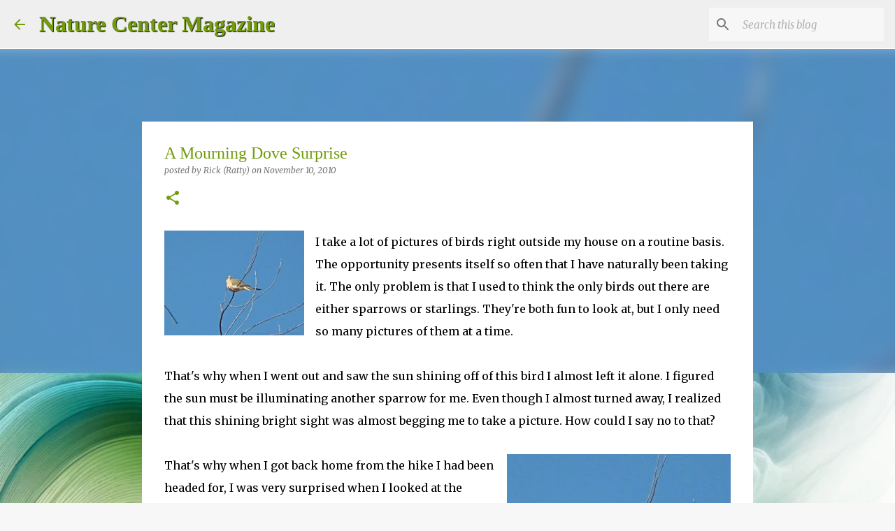

--- FILE ---
content_type: text/html; charset=utf-8
request_url: https://www.google.com/recaptcha/api2/aframe
body_size: 257
content:
<!DOCTYPE HTML><html><head><meta http-equiv="content-type" content="text/html; charset=UTF-8"></head><body><script nonce="2HrREoKOCdaSrk8BqybiuQ">/** Anti-fraud and anti-abuse applications only. See google.com/recaptcha */ try{var clients={'sodar':'https://pagead2.googlesyndication.com/pagead/sodar?'};window.addEventListener("message",function(a){try{if(a.source===window.parent){var b=JSON.parse(a.data);var c=clients[b['id']];if(c){var d=document.createElement('img');d.src=c+b['params']+'&rc='+(localStorage.getItem("rc::a")?sessionStorage.getItem("rc::b"):"");window.document.body.appendChild(d);sessionStorage.setItem("rc::e",parseInt(sessionStorage.getItem("rc::e")||0)+1);localStorage.setItem("rc::h",'1768778598705');}}}catch(b){}});window.parent.postMessage("_grecaptcha_ready", "*");}catch(b){}</script></body></html>